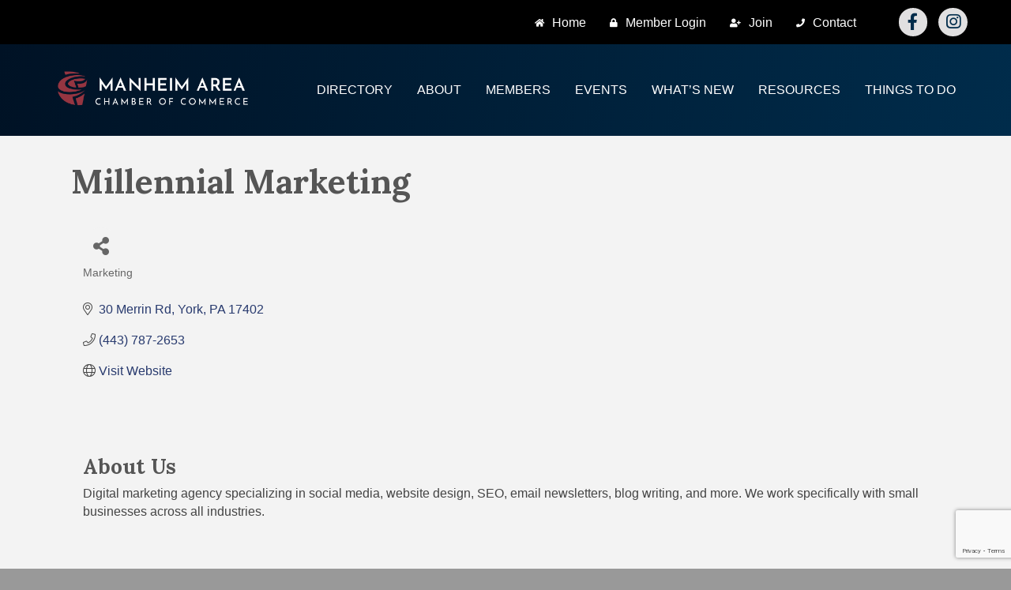

--- FILE ---
content_type: text/html; charset=utf-8
request_url: https://www.google.com/recaptcha/enterprise/anchor?ar=1&k=6LfI_T8rAAAAAMkWHrLP_GfSf3tLy9tKa839wcWa&co=aHR0cHM6Ly9idXNpbmVzcy5tYW5oZWltY2hhbWJlci5jb206NDQz&hl=en&v=PoyoqOPhxBO7pBk68S4YbpHZ&size=invisible&anchor-ms=20000&execute-ms=30000&cb=6ln11esufac4
body_size: 48719
content:
<!DOCTYPE HTML><html dir="ltr" lang="en"><head><meta http-equiv="Content-Type" content="text/html; charset=UTF-8">
<meta http-equiv="X-UA-Compatible" content="IE=edge">
<title>reCAPTCHA</title>
<style type="text/css">
/* cyrillic-ext */
@font-face {
  font-family: 'Roboto';
  font-style: normal;
  font-weight: 400;
  font-stretch: 100%;
  src: url(//fonts.gstatic.com/s/roboto/v48/KFO7CnqEu92Fr1ME7kSn66aGLdTylUAMa3GUBHMdazTgWw.woff2) format('woff2');
  unicode-range: U+0460-052F, U+1C80-1C8A, U+20B4, U+2DE0-2DFF, U+A640-A69F, U+FE2E-FE2F;
}
/* cyrillic */
@font-face {
  font-family: 'Roboto';
  font-style: normal;
  font-weight: 400;
  font-stretch: 100%;
  src: url(//fonts.gstatic.com/s/roboto/v48/KFO7CnqEu92Fr1ME7kSn66aGLdTylUAMa3iUBHMdazTgWw.woff2) format('woff2');
  unicode-range: U+0301, U+0400-045F, U+0490-0491, U+04B0-04B1, U+2116;
}
/* greek-ext */
@font-face {
  font-family: 'Roboto';
  font-style: normal;
  font-weight: 400;
  font-stretch: 100%;
  src: url(//fonts.gstatic.com/s/roboto/v48/KFO7CnqEu92Fr1ME7kSn66aGLdTylUAMa3CUBHMdazTgWw.woff2) format('woff2');
  unicode-range: U+1F00-1FFF;
}
/* greek */
@font-face {
  font-family: 'Roboto';
  font-style: normal;
  font-weight: 400;
  font-stretch: 100%;
  src: url(//fonts.gstatic.com/s/roboto/v48/KFO7CnqEu92Fr1ME7kSn66aGLdTylUAMa3-UBHMdazTgWw.woff2) format('woff2');
  unicode-range: U+0370-0377, U+037A-037F, U+0384-038A, U+038C, U+038E-03A1, U+03A3-03FF;
}
/* math */
@font-face {
  font-family: 'Roboto';
  font-style: normal;
  font-weight: 400;
  font-stretch: 100%;
  src: url(//fonts.gstatic.com/s/roboto/v48/KFO7CnqEu92Fr1ME7kSn66aGLdTylUAMawCUBHMdazTgWw.woff2) format('woff2');
  unicode-range: U+0302-0303, U+0305, U+0307-0308, U+0310, U+0312, U+0315, U+031A, U+0326-0327, U+032C, U+032F-0330, U+0332-0333, U+0338, U+033A, U+0346, U+034D, U+0391-03A1, U+03A3-03A9, U+03B1-03C9, U+03D1, U+03D5-03D6, U+03F0-03F1, U+03F4-03F5, U+2016-2017, U+2034-2038, U+203C, U+2040, U+2043, U+2047, U+2050, U+2057, U+205F, U+2070-2071, U+2074-208E, U+2090-209C, U+20D0-20DC, U+20E1, U+20E5-20EF, U+2100-2112, U+2114-2115, U+2117-2121, U+2123-214F, U+2190, U+2192, U+2194-21AE, U+21B0-21E5, U+21F1-21F2, U+21F4-2211, U+2213-2214, U+2216-22FF, U+2308-230B, U+2310, U+2319, U+231C-2321, U+2336-237A, U+237C, U+2395, U+239B-23B7, U+23D0, U+23DC-23E1, U+2474-2475, U+25AF, U+25B3, U+25B7, U+25BD, U+25C1, U+25CA, U+25CC, U+25FB, U+266D-266F, U+27C0-27FF, U+2900-2AFF, U+2B0E-2B11, U+2B30-2B4C, U+2BFE, U+3030, U+FF5B, U+FF5D, U+1D400-1D7FF, U+1EE00-1EEFF;
}
/* symbols */
@font-face {
  font-family: 'Roboto';
  font-style: normal;
  font-weight: 400;
  font-stretch: 100%;
  src: url(//fonts.gstatic.com/s/roboto/v48/KFO7CnqEu92Fr1ME7kSn66aGLdTylUAMaxKUBHMdazTgWw.woff2) format('woff2');
  unicode-range: U+0001-000C, U+000E-001F, U+007F-009F, U+20DD-20E0, U+20E2-20E4, U+2150-218F, U+2190, U+2192, U+2194-2199, U+21AF, U+21E6-21F0, U+21F3, U+2218-2219, U+2299, U+22C4-22C6, U+2300-243F, U+2440-244A, U+2460-24FF, U+25A0-27BF, U+2800-28FF, U+2921-2922, U+2981, U+29BF, U+29EB, U+2B00-2BFF, U+4DC0-4DFF, U+FFF9-FFFB, U+10140-1018E, U+10190-1019C, U+101A0, U+101D0-101FD, U+102E0-102FB, U+10E60-10E7E, U+1D2C0-1D2D3, U+1D2E0-1D37F, U+1F000-1F0FF, U+1F100-1F1AD, U+1F1E6-1F1FF, U+1F30D-1F30F, U+1F315, U+1F31C, U+1F31E, U+1F320-1F32C, U+1F336, U+1F378, U+1F37D, U+1F382, U+1F393-1F39F, U+1F3A7-1F3A8, U+1F3AC-1F3AF, U+1F3C2, U+1F3C4-1F3C6, U+1F3CA-1F3CE, U+1F3D4-1F3E0, U+1F3ED, U+1F3F1-1F3F3, U+1F3F5-1F3F7, U+1F408, U+1F415, U+1F41F, U+1F426, U+1F43F, U+1F441-1F442, U+1F444, U+1F446-1F449, U+1F44C-1F44E, U+1F453, U+1F46A, U+1F47D, U+1F4A3, U+1F4B0, U+1F4B3, U+1F4B9, U+1F4BB, U+1F4BF, U+1F4C8-1F4CB, U+1F4D6, U+1F4DA, U+1F4DF, U+1F4E3-1F4E6, U+1F4EA-1F4ED, U+1F4F7, U+1F4F9-1F4FB, U+1F4FD-1F4FE, U+1F503, U+1F507-1F50B, U+1F50D, U+1F512-1F513, U+1F53E-1F54A, U+1F54F-1F5FA, U+1F610, U+1F650-1F67F, U+1F687, U+1F68D, U+1F691, U+1F694, U+1F698, U+1F6AD, U+1F6B2, U+1F6B9-1F6BA, U+1F6BC, U+1F6C6-1F6CF, U+1F6D3-1F6D7, U+1F6E0-1F6EA, U+1F6F0-1F6F3, U+1F6F7-1F6FC, U+1F700-1F7FF, U+1F800-1F80B, U+1F810-1F847, U+1F850-1F859, U+1F860-1F887, U+1F890-1F8AD, U+1F8B0-1F8BB, U+1F8C0-1F8C1, U+1F900-1F90B, U+1F93B, U+1F946, U+1F984, U+1F996, U+1F9E9, U+1FA00-1FA6F, U+1FA70-1FA7C, U+1FA80-1FA89, U+1FA8F-1FAC6, U+1FACE-1FADC, U+1FADF-1FAE9, U+1FAF0-1FAF8, U+1FB00-1FBFF;
}
/* vietnamese */
@font-face {
  font-family: 'Roboto';
  font-style: normal;
  font-weight: 400;
  font-stretch: 100%;
  src: url(//fonts.gstatic.com/s/roboto/v48/KFO7CnqEu92Fr1ME7kSn66aGLdTylUAMa3OUBHMdazTgWw.woff2) format('woff2');
  unicode-range: U+0102-0103, U+0110-0111, U+0128-0129, U+0168-0169, U+01A0-01A1, U+01AF-01B0, U+0300-0301, U+0303-0304, U+0308-0309, U+0323, U+0329, U+1EA0-1EF9, U+20AB;
}
/* latin-ext */
@font-face {
  font-family: 'Roboto';
  font-style: normal;
  font-weight: 400;
  font-stretch: 100%;
  src: url(//fonts.gstatic.com/s/roboto/v48/KFO7CnqEu92Fr1ME7kSn66aGLdTylUAMa3KUBHMdazTgWw.woff2) format('woff2');
  unicode-range: U+0100-02BA, U+02BD-02C5, U+02C7-02CC, U+02CE-02D7, U+02DD-02FF, U+0304, U+0308, U+0329, U+1D00-1DBF, U+1E00-1E9F, U+1EF2-1EFF, U+2020, U+20A0-20AB, U+20AD-20C0, U+2113, U+2C60-2C7F, U+A720-A7FF;
}
/* latin */
@font-face {
  font-family: 'Roboto';
  font-style: normal;
  font-weight: 400;
  font-stretch: 100%;
  src: url(//fonts.gstatic.com/s/roboto/v48/KFO7CnqEu92Fr1ME7kSn66aGLdTylUAMa3yUBHMdazQ.woff2) format('woff2');
  unicode-range: U+0000-00FF, U+0131, U+0152-0153, U+02BB-02BC, U+02C6, U+02DA, U+02DC, U+0304, U+0308, U+0329, U+2000-206F, U+20AC, U+2122, U+2191, U+2193, U+2212, U+2215, U+FEFF, U+FFFD;
}
/* cyrillic-ext */
@font-face {
  font-family: 'Roboto';
  font-style: normal;
  font-weight: 500;
  font-stretch: 100%;
  src: url(//fonts.gstatic.com/s/roboto/v48/KFO7CnqEu92Fr1ME7kSn66aGLdTylUAMa3GUBHMdazTgWw.woff2) format('woff2');
  unicode-range: U+0460-052F, U+1C80-1C8A, U+20B4, U+2DE0-2DFF, U+A640-A69F, U+FE2E-FE2F;
}
/* cyrillic */
@font-face {
  font-family: 'Roboto';
  font-style: normal;
  font-weight: 500;
  font-stretch: 100%;
  src: url(//fonts.gstatic.com/s/roboto/v48/KFO7CnqEu92Fr1ME7kSn66aGLdTylUAMa3iUBHMdazTgWw.woff2) format('woff2');
  unicode-range: U+0301, U+0400-045F, U+0490-0491, U+04B0-04B1, U+2116;
}
/* greek-ext */
@font-face {
  font-family: 'Roboto';
  font-style: normal;
  font-weight: 500;
  font-stretch: 100%;
  src: url(//fonts.gstatic.com/s/roboto/v48/KFO7CnqEu92Fr1ME7kSn66aGLdTylUAMa3CUBHMdazTgWw.woff2) format('woff2');
  unicode-range: U+1F00-1FFF;
}
/* greek */
@font-face {
  font-family: 'Roboto';
  font-style: normal;
  font-weight: 500;
  font-stretch: 100%;
  src: url(//fonts.gstatic.com/s/roboto/v48/KFO7CnqEu92Fr1ME7kSn66aGLdTylUAMa3-UBHMdazTgWw.woff2) format('woff2');
  unicode-range: U+0370-0377, U+037A-037F, U+0384-038A, U+038C, U+038E-03A1, U+03A3-03FF;
}
/* math */
@font-face {
  font-family: 'Roboto';
  font-style: normal;
  font-weight: 500;
  font-stretch: 100%;
  src: url(//fonts.gstatic.com/s/roboto/v48/KFO7CnqEu92Fr1ME7kSn66aGLdTylUAMawCUBHMdazTgWw.woff2) format('woff2');
  unicode-range: U+0302-0303, U+0305, U+0307-0308, U+0310, U+0312, U+0315, U+031A, U+0326-0327, U+032C, U+032F-0330, U+0332-0333, U+0338, U+033A, U+0346, U+034D, U+0391-03A1, U+03A3-03A9, U+03B1-03C9, U+03D1, U+03D5-03D6, U+03F0-03F1, U+03F4-03F5, U+2016-2017, U+2034-2038, U+203C, U+2040, U+2043, U+2047, U+2050, U+2057, U+205F, U+2070-2071, U+2074-208E, U+2090-209C, U+20D0-20DC, U+20E1, U+20E5-20EF, U+2100-2112, U+2114-2115, U+2117-2121, U+2123-214F, U+2190, U+2192, U+2194-21AE, U+21B0-21E5, U+21F1-21F2, U+21F4-2211, U+2213-2214, U+2216-22FF, U+2308-230B, U+2310, U+2319, U+231C-2321, U+2336-237A, U+237C, U+2395, U+239B-23B7, U+23D0, U+23DC-23E1, U+2474-2475, U+25AF, U+25B3, U+25B7, U+25BD, U+25C1, U+25CA, U+25CC, U+25FB, U+266D-266F, U+27C0-27FF, U+2900-2AFF, U+2B0E-2B11, U+2B30-2B4C, U+2BFE, U+3030, U+FF5B, U+FF5D, U+1D400-1D7FF, U+1EE00-1EEFF;
}
/* symbols */
@font-face {
  font-family: 'Roboto';
  font-style: normal;
  font-weight: 500;
  font-stretch: 100%;
  src: url(//fonts.gstatic.com/s/roboto/v48/KFO7CnqEu92Fr1ME7kSn66aGLdTylUAMaxKUBHMdazTgWw.woff2) format('woff2');
  unicode-range: U+0001-000C, U+000E-001F, U+007F-009F, U+20DD-20E0, U+20E2-20E4, U+2150-218F, U+2190, U+2192, U+2194-2199, U+21AF, U+21E6-21F0, U+21F3, U+2218-2219, U+2299, U+22C4-22C6, U+2300-243F, U+2440-244A, U+2460-24FF, U+25A0-27BF, U+2800-28FF, U+2921-2922, U+2981, U+29BF, U+29EB, U+2B00-2BFF, U+4DC0-4DFF, U+FFF9-FFFB, U+10140-1018E, U+10190-1019C, U+101A0, U+101D0-101FD, U+102E0-102FB, U+10E60-10E7E, U+1D2C0-1D2D3, U+1D2E0-1D37F, U+1F000-1F0FF, U+1F100-1F1AD, U+1F1E6-1F1FF, U+1F30D-1F30F, U+1F315, U+1F31C, U+1F31E, U+1F320-1F32C, U+1F336, U+1F378, U+1F37D, U+1F382, U+1F393-1F39F, U+1F3A7-1F3A8, U+1F3AC-1F3AF, U+1F3C2, U+1F3C4-1F3C6, U+1F3CA-1F3CE, U+1F3D4-1F3E0, U+1F3ED, U+1F3F1-1F3F3, U+1F3F5-1F3F7, U+1F408, U+1F415, U+1F41F, U+1F426, U+1F43F, U+1F441-1F442, U+1F444, U+1F446-1F449, U+1F44C-1F44E, U+1F453, U+1F46A, U+1F47D, U+1F4A3, U+1F4B0, U+1F4B3, U+1F4B9, U+1F4BB, U+1F4BF, U+1F4C8-1F4CB, U+1F4D6, U+1F4DA, U+1F4DF, U+1F4E3-1F4E6, U+1F4EA-1F4ED, U+1F4F7, U+1F4F9-1F4FB, U+1F4FD-1F4FE, U+1F503, U+1F507-1F50B, U+1F50D, U+1F512-1F513, U+1F53E-1F54A, U+1F54F-1F5FA, U+1F610, U+1F650-1F67F, U+1F687, U+1F68D, U+1F691, U+1F694, U+1F698, U+1F6AD, U+1F6B2, U+1F6B9-1F6BA, U+1F6BC, U+1F6C6-1F6CF, U+1F6D3-1F6D7, U+1F6E0-1F6EA, U+1F6F0-1F6F3, U+1F6F7-1F6FC, U+1F700-1F7FF, U+1F800-1F80B, U+1F810-1F847, U+1F850-1F859, U+1F860-1F887, U+1F890-1F8AD, U+1F8B0-1F8BB, U+1F8C0-1F8C1, U+1F900-1F90B, U+1F93B, U+1F946, U+1F984, U+1F996, U+1F9E9, U+1FA00-1FA6F, U+1FA70-1FA7C, U+1FA80-1FA89, U+1FA8F-1FAC6, U+1FACE-1FADC, U+1FADF-1FAE9, U+1FAF0-1FAF8, U+1FB00-1FBFF;
}
/* vietnamese */
@font-face {
  font-family: 'Roboto';
  font-style: normal;
  font-weight: 500;
  font-stretch: 100%;
  src: url(//fonts.gstatic.com/s/roboto/v48/KFO7CnqEu92Fr1ME7kSn66aGLdTylUAMa3OUBHMdazTgWw.woff2) format('woff2');
  unicode-range: U+0102-0103, U+0110-0111, U+0128-0129, U+0168-0169, U+01A0-01A1, U+01AF-01B0, U+0300-0301, U+0303-0304, U+0308-0309, U+0323, U+0329, U+1EA0-1EF9, U+20AB;
}
/* latin-ext */
@font-face {
  font-family: 'Roboto';
  font-style: normal;
  font-weight: 500;
  font-stretch: 100%;
  src: url(//fonts.gstatic.com/s/roboto/v48/KFO7CnqEu92Fr1ME7kSn66aGLdTylUAMa3KUBHMdazTgWw.woff2) format('woff2');
  unicode-range: U+0100-02BA, U+02BD-02C5, U+02C7-02CC, U+02CE-02D7, U+02DD-02FF, U+0304, U+0308, U+0329, U+1D00-1DBF, U+1E00-1E9F, U+1EF2-1EFF, U+2020, U+20A0-20AB, U+20AD-20C0, U+2113, U+2C60-2C7F, U+A720-A7FF;
}
/* latin */
@font-face {
  font-family: 'Roboto';
  font-style: normal;
  font-weight: 500;
  font-stretch: 100%;
  src: url(//fonts.gstatic.com/s/roboto/v48/KFO7CnqEu92Fr1ME7kSn66aGLdTylUAMa3yUBHMdazQ.woff2) format('woff2');
  unicode-range: U+0000-00FF, U+0131, U+0152-0153, U+02BB-02BC, U+02C6, U+02DA, U+02DC, U+0304, U+0308, U+0329, U+2000-206F, U+20AC, U+2122, U+2191, U+2193, U+2212, U+2215, U+FEFF, U+FFFD;
}
/* cyrillic-ext */
@font-face {
  font-family: 'Roboto';
  font-style: normal;
  font-weight: 900;
  font-stretch: 100%;
  src: url(//fonts.gstatic.com/s/roboto/v48/KFO7CnqEu92Fr1ME7kSn66aGLdTylUAMa3GUBHMdazTgWw.woff2) format('woff2');
  unicode-range: U+0460-052F, U+1C80-1C8A, U+20B4, U+2DE0-2DFF, U+A640-A69F, U+FE2E-FE2F;
}
/* cyrillic */
@font-face {
  font-family: 'Roboto';
  font-style: normal;
  font-weight: 900;
  font-stretch: 100%;
  src: url(//fonts.gstatic.com/s/roboto/v48/KFO7CnqEu92Fr1ME7kSn66aGLdTylUAMa3iUBHMdazTgWw.woff2) format('woff2');
  unicode-range: U+0301, U+0400-045F, U+0490-0491, U+04B0-04B1, U+2116;
}
/* greek-ext */
@font-face {
  font-family: 'Roboto';
  font-style: normal;
  font-weight: 900;
  font-stretch: 100%;
  src: url(//fonts.gstatic.com/s/roboto/v48/KFO7CnqEu92Fr1ME7kSn66aGLdTylUAMa3CUBHMdazTgWw.woff2) format('woff2');
  unicode-range: U+1F00-1FFF;
}
/* greek */
@font-face {
  font-family: 'Roboto';
  font-style: normal;
  font-weight: 900;
  font-stretch: 100%;
  src: url(//fonts.gstatic.com/s/roboto/v48/KFO7CnqEu92Fr1ME7kSn66aGLdTylUAMa3-UBHMdazTgWw.woff2) format('woff2');
  unicode-range: U+0370-0377, U+037A-037F, U+0384-038A, U+038C, U+038E-03A1, U+03A3-03FF;
}
/* math */
@font-face {
  font-family: 'Roboto';
  font-style: normal;
  font-weight: 900;
  font-stretch: 100%;
  src: url(//fonts.gstatic.com/s/roboto/v48/KFO7CnqEu92Fr1ME7kSn66aGLdTylUAMawCUBHMdazTgWw.woff2) format('woff2');
  unicode-range: U+0302-0303, U+0305, U+0307-0308, U+0310, U+0312, U+0315, U+031A, U+0326-0327, U+032C, U+032F-0330, U+0332-0333, U+0338, U+033A, U+0346, U+034D, U+0391-03A1, U+03A3-03A9, U+03B1-03C9, U+03D1, U+03D5-03D6, U+03F0-03F1, U+03F4-03F5, U+2016-2017, U+2034-2038, U+203C, U+2040, U+2043, U+2047, U+2050, U+2057, U+205F, U+2070-2071, U+2074-208E, U+2090-209C, U+20D0-20DC, U+20E1, U+20E5-20EF, U+2100-2112, U+2114-2115, U+2117-2121, U+2123-214F, U+2190, U+2192, U+2194-21AE, U+21B0-21E5, U+21F1-21F2, U+21F4-2211, U+2213-2214, U+2216-22FF, U+2308-230B, U+2310, U+2319, U+231C-2321, U+2336-237A, U+237C, U+2395, U+239B-23B7, U+23D0, U+23DC-23E1, U+2474-2475, U+25AF, U+25B3, U+25B7, U+25BD, U+25C1, U+25CA, U+25CC, U+25FB, U+266D-266F, U+27C0-27FF, U+2900-2AFF, U+2B0E-2B11, U+2B30-2B4C, U+2BFE, U+3030, U+FF5B, U+FF5D, U+1D400-1D7FF, U+1EE00-1EEFF;
}
/* symbols */
@font-face {
  font-family: 'Roboto';
  font-style: normal;
  font-weight: 900;
  font-stretch: 100%;
  src: url(//fonts.gstatic.com/s/roboto/v48/KFO7CnqEu92Fr1ME7kSn66aGLdTylUAMaxKUBHMdazTgWw.woff2) format('woff2');
  unicode-range: U+0001-000C, U+000E-001F, U+007F-009F, U+20DD-20E0, U+20E2-20E4, U+2150-218F, U+2190, U+2192, U+2194-2199, U+21AF, U+21E6-21F0, U+21F3, U+2218-2219, U+2299, U+22C4-22C6, U+2300-243F, U+2440-244A, U+2460-24FF, U+25A0-27BF, U+2800-28FF, U+2921-2922, U+2981, U+29BF, U+29EB, U+2B00-2BFF, U+4DC0-4DFF, U+FFF9-FFFB, U+10140-1018E, U+10190-1019C, U+101A0, U+101D0-101FD, U+102E0-102FB, U+10E60-10E7E, U+1D2C0-1D2D3, U+1D2E0-1D37F, U+1F000-1F0FF, U+1F100-1F1AD, U+1F1E6-1F1FF, U+1F30D-1F30F, U+1F315, U+1F31C, U+1F31E, U+1F320-1F32C, U+1F336, U+1F378, U+1F37D, U+1F382, U+1F393-1F39F, U+1F3A7-1F3A8, U+1F3AC-1F3AF, U+1F3C2, U+1F3C4-1F3C6, U+1F3CA-1F3CE, U+1F3D4-1F3E0, U+1F3ED, U+1F3F1-1F3F3, U+1F3F5-1F3F7, U+1F408, U+1F415, U+1F41F, U+1F426, U+1F43F, U+1F441-1F442, U+1F444, U+1F446-1F449, U+1F44C-1F44E, U+1F453, U+1F46A, U+1F47D, U+1F4A3, U+1F4B0, U+1F4B3, U+1F4B9, U+1F4BB, U+1F4BF, U+1F4C8-1F4CB, U+1F4D6, U+1F4DA, U+1F4DF, U+1F4E3-1F4E6, U+1F4EA-1F4ED, U+1F4F7, U+1F4F9-1F4FB, U+1F4FD-1F4FE, U+1F503, U+1F507-1F50B, U+1F50D, U+1F512-1F513, U+1F53E-1F54A, U+1F54F-1F5FA, U+1F610, U+1F650-1F67F, U+1F687, U+1F68D, U+1F691, U+1F694, U+1F698, U+1F6AD, U+1F6B2, U+1F6B9-1F6BA, U+1F6BC, U+1F6C6-1F6CF, U+1F6D3-1F6D7, U+1F6E0-1F6EA, U+1F6F0-1F6F3, U+1F6F7-1F6FC, U+1F700-1F7FF, U+1F800-1F80B, U+1F810-1F847, U+1F850-1F859, U+1F860-1F887, U+1F890-1F8AD, U+1F8B0-1F8BB, U+1F8C0-1F8C1, U+1F900-1F90B, U+1F93B, U+1F946, U+1F984, U+1F996, U+1F9E9, U+1FA00-1FA6F, U+1FA70-1FA7C, U+1FA80-1FA89, U+1FA8F-1FAC6, U+1FACE-1FADC, U+1FADF-1FAE9, U+1FAF0-1FAF8, U+1FB00-1FBFF;
}
/* vietnamese */
@font-face {
  font-family: 'Roboto';
  font-style: normal;
  font-weight: 900;
  font-stretch: 100%;
  src: url(//fonts.gstatic.com/s/roboto/v48/KFO7CnqEu92Fr1ME7kSn66aGLdTylUAMa3OUBHMdazTgWw.woff2) format('woff2');
  unicode-range: U+0102-0103, U+0110-0111, U+0128-0129, U+0168-0169, U+01A0-01A1, U+01AF-01B0, U+0300-0301, U+0303-0304, U+0308-0309, U+0323, U+0329, U+1EA0-1EF9, U+20AB;
}
/* latin-ext */
@font-face {
  font-family: 'Roboto';
  font-style: normal;
  font-weight: 900;
  font-stretch: 100%;
  src: url(//fonts.gstatic.com/s/roboto/v48/KFO7CnqEu92Fr1ME7kSn66aGLdTylUAMa3KUBHMdazTgWw.woff2) format('woff2');
  unicode-range: U+0100-02BA, U+02BD-02C5, U+02C7-02CC, U+02CE-02D7, U+02DD-02FF, U+0304, U+0308, U+0329, U+1D00-1DBF, U+1E00-1E9F, U+1EF2-1EFF, U+2020, U+20A0-20AB, U+20AD-20C0, U+2113, U+2C60-2C7F, U+A720-A7FF;
}
/* latin */
@font-face {
  font-family: 'Roboto';
  font-style: normal;
  font-weight: 900;
  font-stretch: 100%;
  src: url(//fonts.gstatic.com/s/roboto/v48/KFO7CnqEu92Fr1ME7kSn66aGLdTylUAMa3yUBHMdazQ.woff2) format('woff2');
  unicode-range: U+0000-00FF, U+0131, U+0152-0153, U+02BB-02BC, U+02C6, U+02DA, U+02DC, U+0304, U+0308, U+0329, U+2000-206F, U+20AC, U+2122, U+2191, U+2193, U+2212, U+2215, U+FEFF, U+FFFD;
}

</style>
<link rel="stylesheet" type="text/css" href="https://www.gstatic.com/recaptcha/releases/PoyoqOPhxBO7pBk68S4YbpHZ/styles__ltr.css">
<script nonce="aL6xN_9rehGAtpryTGiwwg" type="text/javascript">window['__recaptcha_api'] = 'https://www.google.com/recaptcha/enterprise/';</script>
<script type="text/javascript" src="https://www.gstatic.com/recaptcha/releases/PoyoqOPhxBO7pBk68S4YbpHZ/recaptcha__en.js" nonce="aL6xN_9rehGAtpryTGiwwg">
      
    </script></head>
<body><div id="rc-anchor-alert" class="rc-anchor-alert"></div>
<input type="hidden" id="recaptcha-token" value="[base64]">
<script type="text/javascript" nonce="aL6xN_9rehGAtpryTGiwwg">
      recaptcha.anchor.Main.init("[\x22ainput\x22,[\x22bgdata\x22,\x22\x22,\[base64]/[base64]/[base64]/bmV3IHJbeF0oY1swXSk6RT09Mj9uZXcgclt4XShjWzBdLGNbMV0pOkU9PTM/bmV3IHJbeF0oY1swXSxjWzFdLGNbMl0pOkU9PTQ/[base64]/[base64]/[base64]/[base64]/[base64]/[base64]/[base64]/[base64]\x22,\[base64]\\u003d\x22,\[base64]/DlMKWLHAPw4TCnsOUw5k7Tg9dZFXClTJUw5TCnMKPVXzClnVwPQrDtVnDqsKdMQ5IKVjDp0Bsw7w9wpbCmsONwrDDk2TDrcKnNMOnw7TCmQo/wr/[base64]/Dh2s4w4pWR0xTw4PClC7DuMKWNy5dHVjDkWPCiMK6KlrCpMO/w4RGJzYfwrw9f8K2HMKLwqdIw6YLcMO0YcKJwq1Awr3CqknCmsKuwrg6UMK/[base64]/Ct13CnsKaOWjCpErCthRIwqnDgUXCicOjwovCmwJfRMKeV8K3w79MYMKsw7MXacKPwo/ChClhYBAHGEHDjhJ7woQ4Z0IeUQkkw50Iwo/DtxFRN8OeZCjDtT3CnGLDucKSYcKcw55BVR4+wqQbfVMlRsOeRXMlwpjDuzBtwpdXV8KHDxcwAcOBw5HDksOOwqjDusONZsOwwqoYTcK5w5HDpsOjwqrDpVkBUSDDsEkbwp/CjW3DpjA3wpYRMMO/wrHDoMOAw5fChcOeG2LDjhE/[base64]/[base64]/[base64]/CjsOQfG8Hw7VqLnDCn8O1w6TDp8O7L0I7w4Anw5LDn3l3w40WVmPChS5Nw5/Dhk3Dsk/[base64]/ChcKEECcKwoI9w63CkcKqw6PDosOHZ8KgwpdMbiDDjMOgfMKMWMOZeMOdwqDCnwbCqsKVw4XCsn9cGnUCw4VqQSHCnMKLJFNTN1Rqw4h1w5zCv8OyCDPCt8OJPk/[base64]/wrE6RsKsw5HCsVtxSRfDhCgxSV9Lw4jCilfCv8Kew7bDkHVVEMKhbSzCn37DrCTDtwnDmC/DgcKDw5zDvgQkwpcvJ8KfwpLDvyrDmsOLasOqwr/[base64]/YG14IQtaw75aw5QUw4wiwpXCpCPDoE/CtTXCi2XDsmhyLm4+X1jDpR9aFsKrwonDu0jDmMO4YMO6ZMO6woLDgcOfPsK0w4w7w4DDuCrDpMKrXxRRLi8Hw6I8Xg0MwoVYwrN+JMKrScOYw6sYLU3CoDzDmHPCk8O1w4B1ejVPw5HCtsKbNsKgLMKUwo7CncKQe1VMCgnCvn/[base64]/[base64]/DvMKjPmYDw5siPRrDtUzDlsObEsKHwr3DmDDDlMOKw6VhwqI2wqFGwphlw67CjhJcw6kaTxBGwoPDqsKrw7PCo8KSwqPDnsKBwoI8RmY6csKLw7EfYUlrLAJwH2fDvsKqwqUeIsK1w6wvQ8KfRkDDl0PCqMKzwoHDhwUlw6XDplJ5RcKkw7/DsXMbA8OPZHvDmMK5w5PDj8OkBcOPRcOSwrrClBrDtXlhGSnDiMKlCcKvwqzDu2fDocKCw5xdw4PCnlXCuG/CvsOqcMObw6lsesOCw4vDscOWw4xHwpXDp3TDqw9uTx4wFn0EcMOLdCPCsCPDrMKTwoPDgMOyw6Mcw6/CqzxlwqNYw6XDp8KQcQ4YG8KhY8ORQ8OSw6HDnMOAw7zCkUDDiRVZGcOyCsOkVsKeDMORw47DmHAww6zCjGZ+wrY2w7Baw7rDkcKjw6DDvFDCsxTChsOLK2/DmSDCmsOvHHBkw7V/[base64]/Djl9Uw6vDtSIcwqgrCWvDtBROw7QQCiXDohTDuk/[base64]/ClWQzwqzCgS5pPgLDu8OTw4cBw4JxHxfCgG5JwrnCm1QSR2rDusO8w5zDm2wSI8KewoYpw4/CmMOGwonDkMOYYsKzwp4iecO/S8KYM8OFG1Z1wrTCh8KtIMK0WBlaPMOBGirCl8OEw5I6QSrDg0vCoTjCk8OJw6zDmi3ClwfCq8OvwoUtw61ewrVhw6jCnMKmwrXClSZAw7x/fmrDr8KHwqtHf3QrVGt9SkvDtsKgCSsSKwpMfsO1MMOOJcKZXD3CgMOhPS3DssKvJsOFw5vDnxhwLzodwr8/[base64]/wpZUw6EYRsKkw4zDhcKxw4dYZW3Dn8O8KRABAMKOTMOqNQ3DisONKMOJJjVqcsOPVDnChsOUw7nDjsK3KybDjcOFwpLDosK0Zz8QwrXDoWnDh211w68aH8Klw5sEwrsudsKLwpLDnCrCtAZnwqnCicKWOgLDl8Ouwo8AJsKvPBPClkzCr8OQw6vDhRDCqsK+RgbDpx/DgQ9KXMKSwqcpw649w70xwrggwr4kVSVzMV1MVcKJw6zDlsKAclrCp2vCtsO5w4ZrwprCicKrIBjCv2YPS8OHI8OkPzXDqCIbMMO3NBfCi0/Dn3BZwoFoVFDDtjFIw6cvAAnDk2rDt8K2fQnDsnzDr2rDm8OtI08CMkg5wrZowqozw7VTdBdBw43CssKvwrnDuh8bwqYYwrPDmcOVw6Z1w7XDrcO9R0cqwp5NSjZHwqrCiipjcsO9wrPCs1NLaH7Cr1F0w6nCiUU7w6/[base64]/Dj8OIfsOHwotQKsOEw7sFEXvCuFtew7ZHw7cBw64+wonChsOEOk7CiUnCu07DtG3CmMOZwrbDj8KPTMOwY8Kdfwtjwptnw5TCjj7CgMOlUcKnw5RQw4jCm19BNmfDuT3ClHhOwpTDo2gjCW/CosOADhNOwp9yR8KcRWrCsTh8MsOAw4xJw7nDuMKcTSfDl8K2w4xSAsOFSkPDvB0Ew4BVw4F8EGsZwq/Du8O8w5ZhNGhhDB3ClsK+N8KbWsOhw45JCjsdwqIDw6/[base64]/EcKowo7Ct1PDjcOcw4ZFw5ZawozDqcKVDmsedcOKIDDCjjDDsMOQw4UIMFnDqsK9Rm7Dv8Kcw5YSw6l1wrxbGVDDicO2MMK7dcKXU18AwrzDgVZZE0jClGx5dcKFDTEpwofCrMK3QlrClsKEY8Knw5TCuMOdFMOuwqc4wqvDr8KWBcO3w7/CksK8QcKbIXrCnB3CpBo0CsKDwqLDkMOUw7wNw7lBHMOPw5BBGGnDg19ebsKPPMKcVBVMw6pzUsOaX8K8wpHCgMKbwppsRQDCrcO9woDDkgrDhDfDrcK3DcKowqTCl0LClEvDvHPCk3Ehw6kVYcOQw4fCgcO6w6wRwoXDssOBbh9yw7pTVMOhYGBawok7w6/[base64]/CksKlwrjCiF/DmsKhworDnFrDr8OYwprCr3oiw7cHw4hVw68eXFgFS8KIw4Anw6XDt8K9wqrDlcKJPC3Co8K1dSItXMK2fMOYe8KSw6JxCcKmwpsRDzXDnsKMwrXDhF9SwoTCoR7DhB/Ciw47HjNVwpTCvnLCksKkQMK4wpIfJsO5NcOpwpPDg1JreDc6X8KSwqklwpxjwrRNw5nDmh3Ci8Orw6A1wo3Cv0gKw6Q/cMOTZBnCnMKpw4XDnwjChcK6w6LDplxLwqp+w41PwrpbwrMiJsO8Kn/Dkn7Du8OULnfCmsKzwofChMKrHRdfwqXDgDZkGi/Dj0HCvl5+w5dBwrDDu8OIDRxGwpMrYcKXGxDDiH1Bc8KZwo7DjC3CssKLwpYZahLCqUNVAHXCv2wfw4HChjZ3w5rCksKgbmbCgsKzw5fDnBdCIjgXw4RVNULDm0wEwo7Dm8KfwrTDlAjCgMKaakjCs2HCnXBXSl8Ow7UIXsOrK8Kdw5TDgAzDnnXDlVxRbnQ+woM/R8KOwotpw5EFW1EHF8KKYUTCl8OOREEowpvDnGnCnF7Dni/CgWAiXl8Nw6IXw4vDrVbCn1bCqMOFwr4ewpPCrlwAEQlEwqvCvmUULihtEhvCmsObw7U/wqo8w4syOsKQLsKdw6cHwpYdH3jDucOYw55cw6LCtBkuwoENbMK2w6bDv8KJYsK3EGLDo8Kvw7LDnT5HfUUuw5QBB8KPOcK0BAPDl8Ovw6jDlMOzKsOSAmYkN2dFwo3CtQRaw6vDlV7CunE8woXCt8Oqw7/DjTnDqcKgA1MqFcKvw4DDrEdTwofDlMOJwonDrsK2DCvCkUh/dj5gZB3Don/ClGrDnwY2wrBPw5fDosOnQEQkw4vDoMOww7knWVTDg8KgDcOnSsOqL8KqwpBjEH8Qw7hxw4bCmW/DvcOedsKkwqLDmsKKw5HDtSRuamJTw4dfP8Kxw7osOgXDpx/[base64]/[base64]/Dhg/[base64]/aMOJwoPCj8O2LMOjwpDDrAjCgQvCvyPCuwZxTsKJw5c3wrIpw5Y8wql4wovCtQrDpnxfYCZHUWvDqcOjYcOkXHHCn8Krw45AKykBKMOMw4gVKUJswo42C8O0w54JPlDCo2XCo8OCw51mZsOYAsOTw4XCucKbwrg5DcKjbcOEScKjw5MfccOvHTsAF8KTGA/[base64]/[base64]/Cj8OBK8KOwolyF3VhMcKEwrVxw5nCqhp2wr/Ct8K8NsKOwpkSw4MEOcOtAgrCj8KAeMOOGjY+w4jCt8OgKsK5w6sawoV3QhNew6zDoBgENcK0esKhbUwaw6s7w5/CvcOxCsOMw4d/HcOqBMOaHghTwrfDnsKWWMKEGMOWCsORSsOLQcK0Hk4wC8KFwo8vw5zCr8K9w4xmDh3CgMOUw6TCsHUJSxgUwoLDgEEPw7vDpjLDs8KswrwGTgTCo8K+JAPDo8KEVEHClSnCplx1asOxw47DocKzw5VpLMKMd8KUwr8ew5LCr0taQ8OPfMKnYg8swr/Di1hWwocXFMKeUMOeRlDDqG5zDMOiwoPCmRjCgMO3aMO6aSg3KS0kwrUGdibCszgzwpzDtT/Chm1qPRXDrjbDmcOZwp87w7TDqsKYF8KTXg9HXcOOw7ApNXfDsMKzIcKKw5HCmgl7AMOHw7wqTsKyw7gDXApbwoxbwqHDhXNDV8OKw7zDicO6JsKLw4Ngwp5KwqZww6R0KiAJwpLCucOwUy/DnS0YSsOdO8O2LMKAw48LLDrDuMOJw57CnsKuw6TCpxrCuC7DmyvDpmHCmDTCrMO/wq7DrUvCtmBVa8K5wrTCnULCrGHDmX8kw6Izwo7DpMKYw63DjjkgdcOaw6zDg8KFWcOXwq/DjMKhw6XCvHt0w6BKw7dtw5h6wofDsCpiw7AxBXjDvMO1Fi/DpUbDucOPFMKdwpZbw74SZMOawoHDh8KWVUTCnGQ/NCjClwBkwpUUw7vDtl4JO3jCpWY3E8KiTUFZw5lMTQ1+wqbCkcKNBUhAwp9/wq93w4kAE8OSU8Oqw7rCg8KIwrXCtMKhw6BKwoLCq11PwqTDgCjCnMKVKT/DlWbDrsOpJsO3OQEYw5Msw6gBJkXCoS9KwqI2w4xZBVEIXMOvLcO0UcKBO8Klw793w7jCkMO8AV7CgCZewqJTFcKGw57DgHZdeVfDrCHDqkpDw47CqzN2TcOQOjjCm1nCqjxScjfDv8ODw7RyWcKOCsKBwqRCwqY6wqs8MWVxwr3DrcK/wqrCtTZFwp/DrlwNLkJZJsOQwpLChWTCrj4TwrHDtSg/Rlo8OsOnEnfCncK0wpzDkcKrQ0bDshxAEcKww4UYBCnCscK0w51yPmVpe8OIw4fDgwrDisO1wqQpShvCnE9vw61Mw6ZlCsO1dALDtkDCqsO0wpkkwpATBzrDj8KCX33DscOKw7LCvcKgRxc+PcKkwpjCkz4rd0o5wqoXAE/Dt3DCggUHU8Oqw6Y+w7nCvXvDg3HCkQDDunPCuBLDr8K6d8KSVCEBw5YaIzdrw6oQw6ITKcKhLykAbVgnKjQJw7TCvXDDigjCtcObw7ErwocOwq/Dn8Khw70vQcKKwqfCuMKWABjDnUrDn8OlwpYKwoI2woI/JGzChER1w51NLDvCuMKqGsO0SDrCr3hqY8OMwqchNlI4RsKAwpTCowIZwrDDvcK+wo3DnMOhFSVyQ8Kew7rCp8O6Xy/ChsOzw6nCmy/Dv8Oywr/Dp8KIwrJJO2rCvcKWV8KiUD7ChsK6wrzClS0KwqjDiEhnw53DsAlrw53ClsKTwoBOwqEVwoLDgcKufsOBwrjCrzFaw5EvwpJRw4PDsMKBw64Ww6h0BsOLEhnDk1LDl8Odw709w4Yew6gyw4tAYTYGBcKzAMOYwoMPIB3DryfDvsKWfkcXUcOtB0wlw5wnw4DCisO/wpDCs8O3V8KHUMKJc2zDocOwMcK9w5XCmsO6J8OowrzCh3TDkl3DhF3DgRo3fMKyO8KqXznCgsKeLExYw6fCoxTDjUUiwqPCv8K3w5AkwqDCr8OzE8KOH8OGKcOEwp0gOybChUB+fCbCkMO4dRJDPsOFwo0gwokmEsOBw5tLwq9zwrlRaMO6EMKKw4ZKWgBbw5ZUwr/CucKrYMO6YB7CtMOLw4Buw5nDlcKdc8KPw5DDqMOMwrEIw4jCh8OHR0XDlmQCwofDqcO9JE5dcsKbA0HDvcOdwpVgw6PCj8OWwow9w6DDvG8DwrJdw6E8wp0sQAbDi0/CnWjCrXjCucOIN0fCvkwSa8OAVGDCm8OCwpJKIBd/Im8GH8KXwqPCmcOybXDDhzJMDEk6JWTCjiNTfhE+RlUrUMKWNm7DjMOrNMOjw6jCjsKAcGh9QBbCtMKdJcKBw7bDqxzDvmjDk8OqwqfCggltBMKgwpnCgn/ClHHDusOtwrTDmcOiQX9xM0rCrAYTViRyFcOJwojDpF5nYWZ9aRHDvsOOVsOPP8OrCsKWfMOewq9vaRLDi8OmXgbDo8KQwpsVE8O0wpRUwqHCjTQZw6nDmWMOMsOWIMOdUMOCZnPCk3vCpC1hwrzCuiLCqn1xPgfDmMO1LMO8WWzCvm95asKrwr9xcQ/CjQgIw6diwr3DmMOHw414QWrCiBHCvCAkw4bDkTUlwrzDh3E7wqTCu3xKwpLCqh4DwpIpw5g5wqQXw6B0w5UnM8KUwo/DoEfCkcKmJcKsTcOGwr7CqTkiTgkPUcKdw6LCrMO9LsKxwqNFwrAeBwJpw4DCvw8Fwr3CuQdAw5PCuWZVw7kaw5nDhi0BwrUYw4LCkcKsXEvDiCF/acKgTcK/[base64]/DiDJDw4Y4FsOIQxlew7BZITlrw7nCtjzCn8OgwphMMsOxHcOfHsKVw749CcKmw7bDvsOiWcKgw6vCgsOfPVDChsKkw6g4FUDDrDPDgyc8DMOUcH4Tw6LDpUXCv8O8MWvCoVdbwp9Nw6/CmsOLwobCosKTbyTCoH/CpcKRw7jCvsOOecOHw6IMwoPCmsKNFHo7YTQwM8KpwqTDmk7DpnrDsghpwoB/w7TCqsO6VsKmFkvCr10FfMO3w5bCqEJ3GkEjwoXDigl3w4FramLDvBfColoBC8Kow6TDrcKOwrUYLFnCr8OPwrnCnsODM8ONTMODIcK+w6vDrErDpTbDgcOPFcOEGADCsDVGMcOSw7ETGMOhwrE6AMOsw5NYw4UKC8O0wr/[base64]/DlMKILsKBWER4VFZ2w6sUekxbSsOSQMKww4nCr8KWwoUyYcKJU8KcPzl3CMOdw5PCpn3DgALCgEnCoi0zRsKEZ8KOw6Zyw7scwplIFSbCn8KjVwnDosKqbMKrw65Ow6g+KsKPw5/CkMObwo/DlAfDlMKNw47CucKLc3rCvVsIccKdwpvDrsOswphTUlsKJQDDrHpdwozClhwZw7jCnMOUw5bCmMOuwqzDnUbDkMO5wqTDpXLChnPCj8KXPSlWwrt4XEjCvMOsw6LCqVrDonXDsMO4eix/wrgww7IVQQYnd3UCVRlHI8KDMsORKsOwwqDCly7ClcOWw5BSTi1yYX/Cr3YEw43Ds8Opwr7CmnF9wobDmHJ8w5bCqAVrw5sWMcKZwpNfFcKYw5Y+ZwoOw5/Dl0ptCURyZMKBw4YYVhkiOsOCRDfDhsKjKl7Ct8KYDMOwNUfDjsKMw6cnOsKYw7Jxw57Dkmt6w6jDpCXClUXCtsObw4LCmio8VMOxw4MJbkHCicK2EXU6w5QIW8OLSDduf8KnwrMwZsO0w4rCn3/[base64]/DrsOeNQ8jwqEZM1vCn8Kyw4/[base64]/DjMKlw7puw7HDtMK0wo5mw5bDp8OxwqrCpsOvfjxhw4DCksOdw4bDgj4zIx5Iw7/DucOLXl/Crn7DosOUcHrCr8O3OsKCwrnDk8KVw4/CusK9wpB9w6sNwolcw4jCvA7Dil7CtyjCrsKOw5XDuXNewo5jNMK2KMKJQMO/w4fClMKne8KQwpNxE1J5IsKxG8OSw64ZwpJSesK3wpwGag12w41tRMKIwrYsw4fDjWZ+fjfDusOhwrPCl8OtBHTCrsOvwpI5wp0tw7xCG8OUa092IsOYZ8KEG8ObITrCumwYw4XDjkk8w5Vswqkdw4jCkEQAEcKlwoXDqHgQw5/[base64]/[base64]/[base64]/wpTCoFQgwokuw4LDiVLCmcO8w6fDscOSHsKRWMOlLsO3HMOFw4ZXScOSw7nDm2hjfMOGMMKaeMOmH8O2KQPCjMK5wrkofhnCnBjDl8Opw6/[base64]/wpdTGsKZGsO5wopAw754ZgFyHzXDnMOLworDuy3CqUzDjmbDqHYKWFc2QyHClcO4Y3x3wrbCpsOiwqVqesOMwqxKeAfCo1xzw6fCtcOnw4XDiEcpYhfCqVN1wqgCNsOewrXCjirDjMO4wrUawrY8w4Vvw4wswp7DkMOYw5/CisOsLMKqw4lgw4XClicYV8OfRMKPw5rDgMKkwonDkMKhd8KYwrTChyJVwrFPwrBOXjvCt1rDojdJVBYww7dxOsO/M8KKw5FiH8KWLcO7NAI1w5bCisKZw4XDoHTDpg3Dsl9Dw6J6wptRw6TCoQFhwpHCsg81IcK5wq1wwonCgcKEw58owpwBfsKOARPCmTJ9LsOZcDV9w5rCg8OiTsOKLVIAw69ESMKcKMKEw4xWw6PDuMOmcwMmw4UAwrrCvAjCkcOXdsOHP2TDpsK/wrcNw70+wr7Ci2/DjGQpw5AVKAjDqRU2AsOuwrLDt3Qlw5PCl8KAS2AIwrHDrcOTw4XDvsOPcyRRwo0vwqPCrhodQhbDgT/CicOTwqTCnAFNKcKbAsKRwoDDjU3DqUXCicKsfXQBwqg/[base64]/N8OlfsK2aRZkVcO6IBsmwoBMw7AGJ8KVe8O5woDCiyPCvSsiOcKgwq/DqDUFXMKIEcOtMFMrw6nDvcO5OkXDtcKpw5IjeivDtcOvw4sQb8O/[base64]/DhMOUwrLCmMKowpnCv8KOw7PDqzBMw6HClW/Ct8Oyw5c1QAvDvMOXwp7Cp8KGw6JFwovCtS8pSn/DpxTCvEl6b3/[base64]/[base64]/CssK3w7LDksKAwpbDo8KFwqJQfcKmw4rCiMO4w5IOTCrChmM3DH8Kw4Azw5t6wq/Cr13DqGQCMyPDgMOFV3vCpwXDkMKdNDPClMKHw6TCj8KcBU1YLlJ+J8Kfw5QJWT/[base64]/CuQnClS/CvBYpwpHCvsK+w4zCvMO6wo9zH8OiVsOAR8K+FkzCi8KqFjxrwqDDh2REw78/fBQSZBE6w7jCiMKZwrDDgMKNw7MIw5MtPhotw5c7bTXCncKdw6HDm8K/[base64]/DkMOmwqfDq8K/[base64]/w6fCq8KmPydHw7hmw7XDrAVBw7jDicOyDQHDiMK2w5AeDsKuIcKbw5TClsOgIsOyWnwJwpUwfMOgcMKpw5LDgCJmwppDJjhbwo/DvMKBCsObw4AZw7LDhcOYwq3CoiV2H8KuXMO/[base64]/[base64]/[base64]/CjMO5wqRpSmXCiWViwptlw6AiGsOXM8OHw7A7woVgw614w5oTWnDDqGzCqyDDuGNQw6TDm8KQEsO+w73Dk8OMwrzDncKzwqzDrcKuw5jDn8KYHWN6b05/[base64]/Cr8KPwqYfEWjCnMObUcKwwofDrHvChy8Mw4BnwolUw69iIcOQRcOhw7xhXjzDjHPCoCnCk8K/VGRCSR1Aw5DDo3w5KcOcwqgHwpo3wrvCjWTDocO4cMK3fcOQeMOVwo8lw5sMdEdDKnl1woZKwqQew71nVx7DlcO3UMOkw5YAwrbClsK+w4jCv2FJwoDDmcK8PcO0wrLCo8K/EivClVDCqMKRwr/DtMOKeMOWHj7Dq8KiwprDhxHClcO3bRvCm8KIbmU0w6wuw4fDqW/Dq0bDlMKpw4kGGQbDkELDi8KhSMOyfsOHacObSADDhlRswrFCccOoRzldXFcbwrDCu8OFG2fDu8K9wrnDmsKTc2EXY2vDrMOcTsO/[base64]/[base64]/DlyDDusOEw7IUwpPDisKRFcKQKsK4Vjd6wo5SASjDnsOfIHBXwrzCmsKaZcOvDCjCqTDCgSYOQ8KCEMO4acOOMsOPVsOpDsO3w6nCkBzDuUbCgsKMZRvClVnCocKtJcKkwpPDssOLw65jw6nCuGAGBmPCtcKKw5PDsjTDl8KXwp4fM8O4FcOtTcOaw6BMw5/DhEnDuEPCslHCmR3DiTfDiMOgwopVw5HClcOOwpQRwrRvwochwpotw5vCkMKNfjbCsCnCgQLDmsOTdsOLH8KEW8OeeMKFM8KIMVwhUQHCnMK7GsOQwrIJHTA3H8OBwp1aL8OJH8OdNsKVwrHDhMOowr8dZMOEPQ/[base64]/CvsK6w4sqDMKZw6hZwrkBwrvCkU3DvVXCnMKWw6DDvXfCpMObwrbChwHCnsOLb8KFNxzCvQTCin/DhMKdMl5GwpTDrMO/w4VIUTVswqbDmUDDnMKpVTvCvMOYw4DCn8Oew6/[base64]/SD3Dv8OpSMORNUtTYEDDusOPEsK6wr9pCzFDw6M4csKMw4zDusOuCcKjwqlkZ03Dp0vCmlVzN8KkLcOww7bDoT7CuMKGCsKDHkfCscKAWmEeTgbCqBfCmsOww4/DoQXDo2JEwo9HXSl+FAFLL8OowpbDuhXCijXDn8Oww5IcwqFZwoEGVMKFbsOZw6ZgCDgSeFbDoVQee8Olwo1HwoLCiMOnTMKzwpbCl8OVwqjCicO2I8K3woJ7esO8wqnCgsOGwq/DssOfw5U2V8KDccOTw7fDhcKMw7QfwpPDgcOzTxUhFgNnw7RZYVc/[base64]/DnUBgwr8xwpR4wqhxwpnCjXvCrsKpXTXCqVzCqMKCLGTDv8KAZADCtMO1dnsKw53CnHzDvsO2fMKZXh3CmMKBw7nDrMK5w5PDuh4xYnkYacOxEXF1wrpgWsOkwr9nD1hTw4bCuzkxOhhdw7bDg8O9MsKnw7ZCw4Eqw7cHwpDDpHVPLTx/NBVXXW/Cr8OKGDUEMw/[base64]/DmcK8I8KFczliZx1rMSDCpMOpGCAqU3wrwr3Con3Cv8KDw5RFwr3Cj0YXw64ywpIiBHbCq8O8UMOtwp/[base64]/DnMOYwrPDqVfDmcOxw6MwWz9Mw6bCj8OKw63DkVE7ORDDu3ZbZsK0IMO+w7PDjcKtwrQIwrZCEsODciPCiBXDqV/[base64]/CiTXDl8Opw6PDlW/CocKFwpY1I0XCrMKmVMK4c3N6wo19wpDCusKywo/CtMKAw4tTTcOlw7ZhasK5JFxlNUPCqWjCrynDqMKCwqzCuMK/[base64]/CvcKcw7LDjhrDu3XDrcKKKiDClcKVGcOQesKfY8KzZSLDnsOTwo0gwpHCjG9nRC7ClsKSwr4PUsKccmnCrxzDtV0qwpxmZnRIwr5wPMKVAWvCkVDChsK5wqYuwr40w5zDuG7CrsKuw6Z6wpZSw7N+wqc4GT/[base64]/CqMO/woTDvRtUw6vCgyM3w6ZbwodUw5fCkMKqKTnCskpaHDMnQmRUI8Obw6IcGsOkw5F4w4PCosKBJMO4wp5cNAMmw4hAahdsw4ocH8OSJylrwqLDj8Kfw6oqSsOIWMOjw7/[base64]/CqsOZSjzCmsOaSjIDwrdEwr4FwqnCk0/Dv8Kgw5A2YMKXFsOOE8KgSMO0fcORZ8K6EsKxwqodwpU/wpQCwqNrWMKXIUTCscKEbCsYRwMMDMOVb8KKT8K2wp1kc2LCplDCukXDlcOMw7ljZzjDn8Kkw7zCmsO0wojClcO9w4Z5QsKzGhIuwr3ChcOoSyXCnVFML8KienPDksK7w5VjOcK8w75+woHDvMKqJxIbwpvCucO8Yxk/wo/DiFnDgVbDjsKAEsOPAnQgw5vDuX3DpmPCuG88w6V4a8O6wovDkkxbwolpw5R3VsO1woAcQSfDpB/DnsK5wo0GK8KSw4hIw51mwrh7w7xUwrovw4LCk8KRO0rClGckw4s2wqLDkQXDq0lYw6UZwohDw50Wwp3DmXYrS8K2e8O/wr7DusOUwrc+wpTDv8O3wpzDjU8nwqE0w4DDrSbCo3LDj1rCm1vCjcOqw7zDhMOTWSBMwrEnw7/DvkLCkMKgwpvDkh1cPXTDisOdbC8rFcKEbiQRwoHDpD/[base64]/FMOWw4HCn8Kkwq/[base64]/DhsKsUhHCnDrClCcyT3/CoGTCtjPCjsOPOzTDlcKrw5zDu1Jpw61vw6rCqjbChMKKEMOGw5jDvsO4wo3CvxR9w4LDmB5Ww7DDsMOYwqLCtmhAwprClUjCjcK0HcKkwrDCmG0kwr4qeGzDhMKIwrARw6RFXWchw57CiRoiwrhcwqnCtDkHJj5bw5ckw4/[base64]/DvyvCpsK+wolzScOeSm1KOMKrYMKcBC1IKh7ClQzDqcOWw7jCoSxQwrkLSHphw74WwqgJwoXChGDCtGpJw4AGWG/CgsK0w5zCn8O4PWJbeMOIQnk8wp9eacKIUcOgfcKjw60hw6DDlMKfw7daw6B5YsKkw5HCtlXDlQ5qw5XCjsO5J8KdwqZgEgjCkkLDr8K7EMKtPsKDN1zCpnAFOcKbw4/CgsKxwo5Fw7rClsK4BMOmYUM4W8O9HipsGWXDgMKbwocPwpzCr1/[base64]/[base64]/w59hZsKbw7nDgTfColTCmsOgMWbDtcOzw4fCvsOjQEDCusOiw7hbQ2zCicOjwpR9wrzCpGFgaF/DtCrCssO3eR7Cr8KqCEJSEMOeAcKgdMO4wqUHw7DCmRkzCMKoG8OuI8KoGMOBcSnCqg/[base64]/CmAjCjMOnw4nCilIew5PCvl15w6fCikTDoTYMCWXDjsKEw6TCr8K0wox+w6zDiTLCicO7w4DCgWDCn0fCjcOrUCNqFsOSwrpAwqTDi0sSw5NUw6s+M8OYw4goQT/[base64]/w6kiwqxjGsKZKcK7aSnDicONwpnDomkmYWAewp0yTsKVw5TCoMOkUHd7w4UVAMKBe0nCscKJwpJOHcOhU2bDjcKQWMKrJE18RMKIC3A8AA4DwoHDpcOYL8O0wrdHICTClWPCm8KESgc7w505AMOxDhrDs8OvUBpdwpTDhMKfLm9VNMK7wppRNw5nWcK/fg7CrX7Dug9RQm7DsSEcw6Jywpw5MBovWkzCksORwqpVccOXJwVCD8KdYkRnwpIIwr/DqEtYckTDpS/Dp8KBBcKGwrvClnpWe8OgwpNNNMKpGiHCn1gZIywmCkXCosOrw5XDo8OVwpDDiMKUQsOFYxdHw4TChDZAwpEjHMKdaXDDnsKwwonCi8KBw5XDusOwccKMDcKnwpvCgjnCksKGw6xrZUhewqHDjsORa8OYOcKIO8KAwrU/TRoUWRhBTV7CoQTDhkjCh8Kewp7CjnfDsMO9bsKtf8OKGDctwrQ/AxU4w5MhwqvCrsKlwqhrSwHDisOnwpDDj03Dk8OTwox3SsOGw5pwHcOKSBXChzEZwqVFWx/Ds3/CjFnDrcOZP8OYKVLDpsK8wpDDgEkFw7XCvcOJwrDCgMOVYcOzD3NbKsKPw4VcWmvDoGbDjFfDr8OkVEQCwqYVST1/AMO6wofCt8KvcnTCqXFxQh1dZ33DuQ8tPhnCq3TDjA9oQR/[base64]/wrfCshQxPUbDpgjCmF3Dp8OPdsOrJwgdw758fVvDtMKjbMODwrJvw7o/w7sLw6HDt8OWwrvCo39OFCzDqMOmwrLCtMOIwoPDhnN7woxYwoLDlGTCn8O3R8KTwqXCn8KOVMOmc3kTB8Ktw4/CjgPDkMOITcKCw49iwpoUwqTCu8OZw6LDgibCvcK8LsOqwpDDvcKMXcKcw6czw7orw61oNcKHwoBowrkVbU/DsmDDkMO2aMO+w4bDhl/CugJ/cm/Dr8O+w4bDrsOTw7nChsOhwrvDtx3CoHAiwpJkw43Dq8Kuwp/DiMOPw47Cq0nDvsOlC3B7SQVbw6vDkRvDpcKeS8OQPcOLw53CmsOpO8Kow6nDhVjDiMO8YcOyMC/DtgtDwr5/woBkdMOhwrrCpTwLwpZ3NWlxwpXCuEfDucKuesOIw4zDsyYqc2fDpQNRSm7Dj1Jgw54ud8OnwoNpc8KSwrYPwr8iOcKiBcKnw5XDk8KRwpgjJnPDgnHChGk/dXInw6YywqbCq8K9w5RtZcOew6vCkxvCqRvDo3fCpMKXwrhOw5fDrMOBQsOdQ8KMwrJhwoY1MTHCtcO7w6LCk8KXHznCu8Kuwo/Dgg85w5dKw6sGw5d+D1Z1wpjDtsOQRX9rwp56KC1wfsOUWMOywqcOUEjDosOjcmnCvGAaEcOWClHCusK6KsKgTT1PemnDvMKSTVBCw7HCsCTClsOlBz/DucOYF1Yzw55EwpoXw6kBwodpQsKwLE/DjMKCH8OCNHIbwqjDjRXCtMOMw5FFw7wNYcO9w4hLw7B2wobDhMOzwrMaGHlVw5XDt8K/[base64]/FsKdbcO5w654w4Yrw5dvw7lNPHMCfxvCn2Ecwr/DrcK8YADDlhrDgMO4w4pnw5/[base64]/ClyxoWMKCEMObwoNGw6J/w702w4DDn1kmwoNPNhxnE8OuecKHwrjCtHVPRMKdME9PeXxDO0Ijw4rCqMOsw6xyw5EWeR0AGsKjw4dEwqwKwprChVoEw67DtT45wqDCimsqARdrfj5MPyNAw5tuXMKfYsKxEErDo1HCh8Knw7IXVQ7Dm0NtwqLCp8KNwpPDvsKMw5jDv8Ouw4wcw5XChT7Cn8KOaMO/[base64]/DjcOKw6DCk1jDoivDhsOMX8KrwrEQBsKcdcOpckvDmsKTwpbDn1sGwqjDksKWAgzDpcKjw5DChxrDncKrR0Yyw4heJcOXwow8w7DDljbDoh0GYMOrwph/YMK0Q3vDswNNw6zDvMOOOMKMwrLCknnDl8O/[base64]/DnMKzwqgiZFHCjsOgOAzDk8OqT8Keaixob8Kswq7DgMKsZgjDlMOLwpFwRl7DjsOGLy/Cl8KkVRnDtMKhwqVDwqTDpxTDvDhZw6keF8OhwqNZw7RZLcOlTm0OYmwxUcOBaFYxd8Oiw6EXUBnDtn/Coy0rCS8Qw4XCkMKoUcKxw5F8OMKPwqYtUzTCklPCokBDwq9xw5HDqxHCo8KZw5XDgCnCimHCnQxKA8ODfMKiwokOQ1XDncKzPsKowo7CkjcEw5TDicK5K38\\u003d\x22],null,[\x22conf\x22,null,\x226LfI_T8rAAAAAMkWHrLP_GfSf3tLy9tKa839wcWa\x22,0,null,null,null,1,[21,125,63,73,95,87,41,43,42,83,102,105,109,121],[1017145,275],0,null,null,null,null,0,null,0,null,700,1,null,0,\[base64]/76lBhnEnQkZnOKMAhmv8xEZ\x22,0,0,null,null,1,null,0,0,null,null,null,0],\x22https://business.manheimchamber.com:443\x22,null,[3,1,1],null,null,null,1,3600,[\x22https://www.google.com/intl/en/policies/privacy/\x22,\x22https://www.google.com/intl/en/policies/terms/\x22],\x22DYUEA/Or4u6/59DJIwo0QTUwuBH/m3goyCjo1z1jiBw\\u003d\x22,1,0,null,1,1768989360588,0,0,[105,157,163,4],null,[14,20,149,213,227],\x22RC-OK2MpufkqL4DXg\x22,null,null,null,null,null,\x220dAFcWeA7irIGRs6-NhVmDjm8wWNxZ5p3V_3reEVOb58yJ82DhXkJNotJUuV268DOAQ78EYWx2TErd4xvYCmfg53vmXbHyW_7o5Q\x22,1769072160559]");
    </script></body></html>